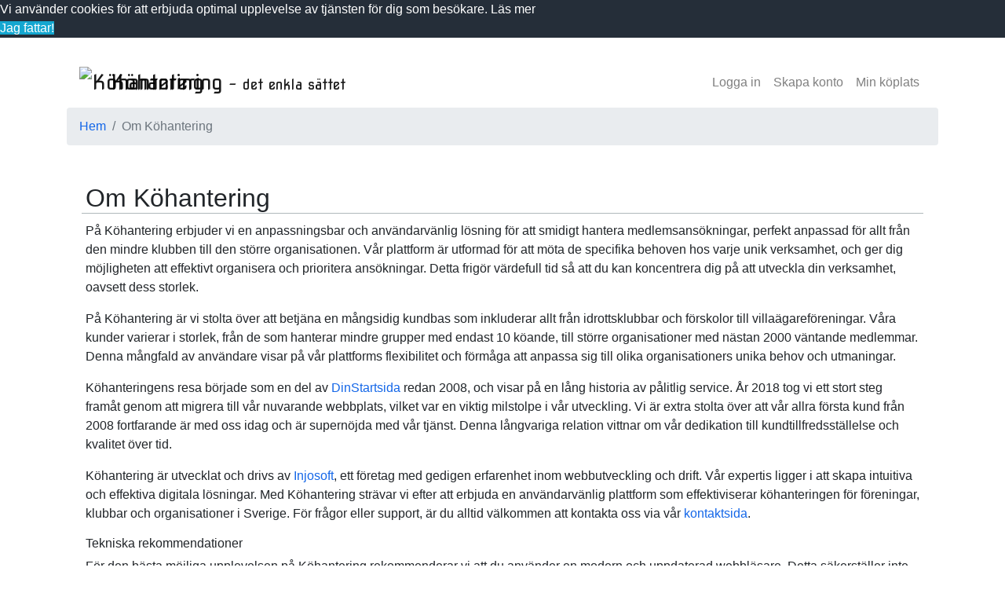

--- FILE ---
content_type: text/html; charset=UTF-8
request_url: https://www.kohantering.se/om-kohantering
body_size: 3659
content:
<!doctype html>
<html lang="en">
<head>
    <meta charset="utf-8">
<meta name="viewport" content="width=device-width, initial-scale=1, shrink-to-fit=no">

<link rel="icon" type="image/png" href="/images/favicon-16x16.png" sizes="16x16">
<link rel="icon" type="image/png" href="/images/favicon-32x32.png" sizes="32x32">
<link rel="icon" type="image/png" href="/images/favicon-128x128.png" sizes="96x96">
<link rel="shortcut icon" href="/favicon.ico" type="image/x-icon">
<link rel="icon" href="/favicon.ico" type="image/x-icon">

<link href="https://fonts.googleapis.com/css?family=Nova+Square" rel="stylesheet">

<link rel="stylesheet" href="https://cdn.jsdelivr.net/npm/bootstrap@4.5.3/dist/css/bootstrap.min.css" integrity="sha384-TX8t27EcRE3e/ihU7zmQxVncDAy5uIKz4rEkgIXeMed4M0jlfIDPvg6uqKI2xXr2" crossorigin="anonymous">
<link rel="stylesheet" href="/styles/custom.css?ver=1.2">

<script defer src="https://use.fontawesome.com/releases/v5.0.0/js/all.js"></script>

<meta name="apple-mobile-web-app-title" content="Köhantering">
    <title>Om Köhantering</title>
</head>

<body id="mainbody" class="pt-0">

<div class="container mt-0 mt-md-4 mb-4">
    <div class="row">
        <div class="col">
            <nav class="navbar navbar-expand-md navbar-light">
                <a id="text-logga" class="navbar-brand" href="/"><img src="/images/kohantering.svg" width="36" height="36" class="d-inline-block align-top mr-1" alt="Köhantering">Köhantering<small class="d-none d-sm-inline-block">&nbsp;- det enkla sättet</small></a>
                <button class="navbar-toggler custom-toggler" type="button" data-toggle="collapse" data-target="#navbarNav" aria-controls="navbarNav" aria-expanded="false" aria-label="Toggle navigation">
                    <span class="navbar-toggler-icon"></span>
                </button>
                <div class="navbar-collapse collapse justify-content-end" id="navbarNav">
                    <ul class="navbar-nav">
                        <li class="nav-item">
                            <a class="nav-link p-2" href="/logga-in">Logga in</a>
                        </li>
                        <li class="nav-item">
                            <a class="nav-link p-2" href="/skapa-konto">Skapa konto</a>
                        </li>
                        <li class="nav-item">
                            <a class="nav-link p-2" href="/min-koplats">Min köplats</a>
                        </li>
                    </ul>
                </div>
            </nav>
        </div>
    </div>

    <main role="main">
<nav aria-label="breadcrumb" role="navigation">
    <ol class="breadcrumb">
        <li class="breadcrumb-item"><a href="/">Hem</a></li>
        <li class="breadcrumb-item active" aria-current="page">Om Köhantering</li>
    </ol>
</nav>

<div id="workarea" class="px-4">
    <div class="row my-5">
        <div class="col-lg-12 mb-4">
            <h2>Om Köhantering</h2>

<p>
    På Köhantering erbjuder vi en anpassningsbar och användarvänlig lösning för att smidigt hantera medlemsansökningar, perfekt anpassad för allt från den mindre klubben till den större organisationen. Vår plattform är utformad för att möta de specifika behoven hos varje unik verksamhet, och ger dig möjligheten att effektivt organisera och prioritera ansökningar. Detta frigör värdefull tid så att du kan koncentrera dig på att utveckla din verksamhet, oavsett dess storlek.
</p>

<p>
    På Köhantering är vi stolta över att betjäna en mångsidig kundbas som inkluderar allt från idrottsklubbar och förskolor till villaägareföreningar. Våra kunder varierar i storlek, från de som hanterar mindre grupper med endast 10 köande, till större organisationer med nästan 2000 väntande medlemmar. Denna mångfald av användare visar på vår plattforms flexibilitet och förmåga att anpassa sig till olika organisationers unika behov och utmaningar.
</p>

<p>
    Köhanteringens resa började som en del av <a href="https://www.dinstartsida.se">DinStartsida</a> redan 2008, och visar på en lång historia av pålitlig service. År 2018 tog vi ett stort steg framåt genom att migrera till vår nuvarande webbplats, vilket var en viktig milstolpe i vår utveckling. Vi är extra stolta över att vår allra första kund från 2008 fortfarande är med oss idag och är supernöjda med vår tjänst. Denna långvariga relation vittnar om vår dedikation till kundtillfredsställelse och kvalitet över tid.
</p>

<p>
    Köhantering är utvecklat och drivs av <a href="https://www.injosoft.se/">Injosoft</a>, ett företag med gedigen erfarenhet inom webbutveckling och drift. Vår expertis ligger i att skapa intuitiva och effektiva digitala lösningar. Med Köhantering strävar vi efter att erbjuda en användarvänlig plattform som effektiviserar köhanteringen för föreningar, klubbar och organisationer i Sverige. För frågor eller support, är du alltid välkommen att kontakta oss via vår <a href="/kontakta-oss">kontaktsida</a>.
</p>

<h6>Tekniska rekommendationer</h6>
<p>
    För den bästa möjliga upplevelsen på Köhantering rekommenderar vi att du använder en modern och uppdaterad webbläsare. Detta säkerställer inte bara bättre säkerhet och snabbhet, utan garanterar också att du får tillgång till alla funktioner på vår webbplats. Vi stödjer webbläsare som är kompatibla med HTML 5, CSS 2-3 och JavaScript, inklusive Microsoft Edge, Safari, Google Chrome och Firefox. Även om webbplatsen kan användas med äldre webbläsare, kan vissa funktioner vara begränsade.
</p>
<p>
    Vår webbplats är responsiv och anpassar sig automatiskt efter den enhet du använder, oavsett om det är en mobiltelefon, surfplatta eller en storskärm. För att säkerställa att webbplatsen fungerar som den ska, är det viktigt att din webbläsare tillåter cookies. Detta bidrar till en smidigare användarupplevelse och en effektiv navigering på vår webbplats.
</p>

<div class="d-none">
    <a href="/">Till köhanteringens startsida</a>
    <script>
        if (document.getElementById("mainbody") == null) {
            window.location.href = "https://www.kohantering.se";
        }
    </script>
</div>        </div>
    </div>
</div>

</main>

<footer class="footer text-center">
    <hr>
    <nav class="nav justify-content-center flex-column flex-md-row">
        <div class="nav-item"><a class="nav-link" href="/om-kohantering">Om Köhantering</a></div>
        <div class="nav-item"><a class="nav-link" href="/om-cookies">Om cookies</a></div>
        <div class="nav-item"><a class="nav-link" href="/allmanna-villkor">Allmänna villkor</a></div>
        <div class="nav-item"><a class="nav-link" href="/integritetspolicy">Integritetspolicy</a></div>
        <div class="nav-item"><a class="nav-link" href="/kontakta-oss">Kontakta oss</a></div>
    </nav>
    <div class="mt-4">
        Copyright &copy; 2026 <a href="https://www.injosoft.se/">Injosoft AB</a><span class="d-none d-sm-inline">. Alla rättigheter är reserverade.</span>
    </div>
    <div class="social mt-4">
        <a href="https://www.facebook.com/sharer/sharer.php?u=https%3A%2F%2Fwww.kohantering.se%2F" class="facebook"><span class="fa-layers fa-2x"><i class="fa fa-circle"></i><i class="fab fa-facebook-f fa-inverse" data-fa-transform="shrink-3.5 down-1.6 right-1.25"></i></span></a>
        <a href="https://twitter.com/share?url=https%3A%2F%2Fwww.kohantering.se%2F&hashtags=köhantering,kösystem,kölista" class="twitter"><span class="fa-layers fa-2x"><i class="fa fa-circle"></i><i class="fab fa-twitter fa-inverse" data-fa-transform="shrink-6 down-.25 right-.25"></i></span></a>
        <a href="https://www.linkedin.com/shareArticle?mini=true&url=https%3A%2F%2Fwww.kohantering.se%2F" class="linkedin"><span class="fa-layers fa-2x"><i class="fa fa-circle"></i><i class="fab fa-linkedin-in fa-inverse" data-fa-transform="shrink-7 right-.25"></i></span></a>
    </div>
</footer>

<div id="visainformation" class="modal fade" tabindex="-1" role="dialog" aria-labelledby="myLargeModalLabel" aria-hidden="true">
    <div class="modal-dialog modal-lg">
        <div class="modal-content">
            <div class="modal-header p-0 justify-content-center">
                <button class="btn btn-sm text-primary" type="button" data-dismiss="modal" aria-label="Close">
                    stäng fönstret
                </button>
            </div>
            <div class="modal-body"></div>
            <div class="modal-footer text-center"><button type="button" class="btn btn-secondary" data-dismiss="modal">Stäng</button></div>
        </div>
    </div>
</div>

<div class="modal fade" tabindex="-1" role="dialog" aria-hidden="true" id="confirm-modal">
    <div class="modal-dialog">
        <div class="modal-content">
            <div class="modal-header"><h5 class="modal-title">Bekräftelse</h5><button type="button" class="close" data-dismiss="modal" aria-label="Close"><span aria-hidden="true">&times;</span></button></div>
            <div class="modal-body"><p></p></div>
            <div class="modal-footer"><button type="button" class="btn btn-default" id="modal-btn-ja">Ja</button><button type="button" class="btn btn-primary" data-dismiss="modal" aria-label="Close">Nej</button></div>
        </div>
    </div>
</div>

</div>
<script src="https://code.jquery.com/jquery-3.5.1.min.js" integrity="sha256-9/aliU8dGd2tb6OSsuzixeV4y/faTqgFtohetphbbj0=" crossorigin="anonymous"></script>
<script src="https://cdn.jsdelivr.net/npm/bootstrap@4.5.3/dist/js/bootstrap.bundle.min.js" integrity="sha384-ho+j7jyWK8fNQe+A12Hb8AhRq26LrZ/JpcUGGOn+Y7RsweNrtN/tE3MoK7ZeZDyx" crossorigin="anonymous"></script>
<script src="/scripts/kohantering.js?v=1.0"></script>
<script src="//cdnjs.cloudflare.com/ajax/libs/cookieconsent2/3.0.3/cookieconsent.min.js"></script>
<script>
    window.addEventListener("load", function(){
        window.cookieconsent.initialise({
            "palette": {
                "popup": {
                    "background": "#252e39"
                },
                "button": {
                    "background": "#14a7d0"
                }
            },
            "content": {
                "message": "Vi använder cookies för att erbjuda optimal upplevelse av tjänsten för dig som besökare.",
                "dismiss": "Jag fattar!",
                "link": "Läs mer",
                "href": "https://www.kohantering.se/om-cookies"
            }
        })});
</script></body>
</html>






--- FILE ---
content_type: text/css
request_url: https://www.kohantering.se/styles/custom.css?ver=1.2
body_size: 1589
content:
body {
    padding-top: 4.5rem;
    min-width: 350px !important;
    min-height: 500px !important;
    overflow-y:scroll;
}

/*
http://blog.visme.co/website-color-schemes/
http://www.color-hex.com/color/557a95
https://www.hexcolortool.com/
 */

a {color: #1366e8;}

th {font-weight: normal;}

hr {
    border-top: 1px solid rgba(0, 0, 0, 0.2);
}

.bg-darkblue {background-color: #0D47A1;}

#workarea h2 {border-bottom: 1px solid #b0b8bb; margin: 0 -5px 10px -5px; padding: 0 5px 0 5px;}

.width-25 {width:25px;}
.width-35 {width:35px;}
.width-50 {width:50px;}
.width-75 {width:75px;}
.width-100 {width:100px;}
.width-125 {width:125px;}
.width-150 {width:150px;}
.width-250 {width:250px;}

.round-corner-bottom {border-radius: 0 0 3px 3px;}

.height-250 {height:250px;}
.height-300 {height:300px;}

.enable-scrollbarY {overflow-y: auto;}

.no-radius { border-radius: 0 !important; }

.head-with-lines {
    text-align: center;
    font-style: italic;
    margin: 23px 0 13px;
    font-size: 14px;
    position: relative;
}

.head-with-lines div {
    display: inline-block;
    margin: 0 auto;
    background: #fff;
    padding: 0 4px;
    position: relative;
    z-index: 1;
}

.head-with-lines:after {
    content: "";
    width: 100%;
    position: absolute;
    left: 0;
    right: 0;
    top: 50%;
    height: 1px;
    background: #d3d3d3;
}

.custom-toggler.navbar-toggler {
    border-color: rgb(13,71,161);
}
.custom-toggler .navbar-toggler-icon {
    background-image: url("data:image/svg+xml;charset=utf8,%3Csvg viewBox='0 0 32 32' xmlns='http://www.w3.org/2000/svg'%3E%3Cpath stroke='rgba(13,71,161, 0.7)' stroke-width='2' stroke-linecap='round' stroke-miterlimit='10' d='M4 8h24M4 16h24M4 24h24'/%3E%3C/svg%3E");
}

.list-custom li {margin-bottom: 1.5rem;}
.list-custom h6 {margin-bottom: 0;}
.list-custom .sublist-custom li {margin-bottom: .25rem;}

.form-group label {
    margin-bottom: .2rem;
}

footer .nav-link {
    padding: .25rem .75rem;
    display: inline-block;
}

footer .social a {
    color:#b7b7b7;
}

a.facebook:hover {
    color:#3b5998;
}
a.twitter:hover {
    color:#55acee;
}
a.linkedin:hover {
    color:#007bb5;
}

.dropdown .dropdown-menu a:hover {
    background-color: #d1d1d1;
}
.dropdown-menu {
    border-color: #868e96;
}
.dropdown-menu-right2 {
    right: 0;
    left: auto;
}

.border-darkblue {
    border-color: #0D47A1!important;
}

.text-darkred {
    color: #9B3334!important;
}
a.text-darkred:focus, a.text-darkred:hover {
    color: #81191a!important;
}

.text-bluegrey {
    color: #557A95!important;
}
a.text-bluegrey:focus, a.text-bluegrey:hover {
    color: #3C617C!important;
}

.btn-xs {
    padding:0.1rem 0.4rem;
    font-size: .875rem;
    line-height: 1.5;
    border-radius: .2rem;
}
.btn-darkblue {
    color: #fff;
    background-color: #0D47A1;
    border-color: #0D47A1;
}
.btn-darkblue:hover {
    color: #fff;
    background-color: #336DC7;
    border-color: #2761BB;
}
.btn-bluegrey {
    color: #fff;
    background-color: #557A95;
    border-color: #557A95;
}
.btn-bluegrey:hover {
    color: #fff;
    background-color: #3C617C;
    border-color: #2F546F;
}
.btn-darkred {
    color: #fff;
    background-color: #9B3334;
    border-color: #9B3334;
}
.btn-darkred:hover {
    color: #fff;
    background-color: #81191a;
    border-color: #680000;
}
.btn-group-bluegrey {
    border-right:1px solid white;
    margin-left: 0 !important;
}
.btn-group-bluegrey:hover {
    border-right:1px solid white;
}

.btn-outline-light:not([disabled]):not(.disabled).active, .btn-outline-light:not([disabled]):not(.disabled):active, .show>.btn-outline-light.dropdown-toggle {
    color: #000000;
}

.badge-bluegrey {
    color: #fff;
    background-color: #557A95;
}

.badge-darkred {
    color: #fff;
    background-color: #9B3334!important;
}

.nav-tabs-gray {
    border-bottom: 1px solid #868e96;
}
.nav-tabs-gray .nav-link.active {
    color: #000000;
    border-color: #868e96 #868e96 #fff;
}
.nav-tabs-gray .nav-link.active:hover {
    background-color: #fff;
    border-bottom-color: #fff;
}
.nav-tabs-gray .nav-link:focus, .nav-tabs-gray .nav-link:hover {
    background-color: #6F94AF;
    border-color: #868e96;
    color:#fff;
}
.nav-tabs .nav-item.show .nav-link, .nav-tabs .nav-link.active {
    color:#000;
    border-color: #868e96 #868e96 #fff;
}

.modal-gray .modal-header, .modal-gray .modal-footer {
    background-color: #f3f3f3;
}

.card-gray .card-header, .card-gray .card-footer {
    background-color:#F5F5F5;
}

.card-header-title span:first-child {
    font-size: 1.2rem;
}

.table-hover tbody tr:hover {
    background-color: #F7F9FB;
}

.table-head, .table-head>td, .table-head>th {
    color: #fff;
    background-color: #6F94AF;
}
.table-xs th, .table-xs td  {font-size: 14px;}
.table-card {border-width: 0;border-radius: 6px;}
.table-card th:first-child, .table-card td:first-child {border-left-width: 0;}
.table-card th:last-child, .table-card td:last-child {border-right-width: 0;}
.table-card tr:last-child td {border-bottom-width: 0;}
.table-card tr:last-child td:first-child {border-bottom-left-radius: 6px;}
.table-card tr:last-child td:last-child {border-bottom-right-radius: 6px;}
.table-kolista th, .table-kolista td {font-size: 14px;}
.table-kolista th:first-child, .table-kolista td:first-child, .table-kolista th:nth-child(2), .table-kolista td:nth-child(2) {text-align: center;}
.table-kolista th:nth-child(3), .table-kolista td:nth-child(3) {text-align: right;}
.table-vertical-middle td, .table-vertical-center th {vertical-align: middle;}

.table tbody+tbody {
    border-top: 1px solid #dee2e6;
}

#text-logga {
    font-family: 'Nova Square', cursive;
    font-size: 26px;
}
#text-logga small {font-size: 18px;}

/*.modal:nth-of-type(even) {*/
/*    z-index: 1052 !important;*/
/*}*/
/*.modal-backdrop.show:nth-of-type(even) {*/
/*    z-index: 1051 !important;*/
/*}*/

.modal + .modal {
    z-index: 1060;
}

.modal-backdrop + .modal-backdrop {
    z-index: 1050;
}

@media all and (max-width:767px) {
    body {
        padding-top: 0;
    }
    .fixed-top {
        position:relative;
    }

    .display-3 {
        font-size: 3.5rem;
        font-weight: 300;
        line-height: 1.2;
    }
}

--- FILE ---
content_type: text/javascript
request_url: https://www.kohantering.se/scripts/kohantering.js?v=1.0
body_size: 1421
content:
(function($){
    $.fn.focusTextToEnd = function(){
        this.focus();
        var $thisVal = this.val();
        this.val('').val($thisVal);
        return this;
    }
}(jQuery));

var postURL = function(url, newWnd) {
    var form = document.createElement("FORM");
    form.method = "POST";
    if (newWnd) form.target = "_blank";
    form.enctype = "application/x-www-form-urlencoded";
    form.style.display = "none";
    document.body.appendChild(form);
    form.action = url.replace(/\?(.*)/, function(_, urlArgs) {
        urlArgs.replace(/\+/g, " ").replace(/([^&=]+)=([^&=]*)/g, function(input, key, value) {
            input = document.createElement("INPUT");
            input.type = "hidden";
            input.name = decodeURIComponent(key);
            input.value = decodeURIComponent(value);
            form.appendChild(input);
        });
        return "";
    });
    form.submit();
    return false;
};

var openURLWithPost = function(url, data) {
    var form = document.createElement("form");
    form.method = "POST";
    //form.target = "_blank";
    form.action = url;
    form.style.display = "none";

    for (var key in data) {
        var input = document.createElement("input");
        input.type = "hidden";
        input.name = decodeURIComponent(key);
        input.value = decodeURIComponent(data[key]);
        form.appendChild(input);
    }

    document.body.appendChild(form);
    form.submit();
    document.body.removeChild(form);
    return false;
};

var openURL = function(url) {
    if (url && /^(f|ht)tps?:\/\//i.test(url)) {
        var win = window.open(url, '_blank');
        win.focus();
    }
};

var changeURL = function (url, resetDirty) {
    if(typeof resetDirty !== 'undefined' && resetDirty) {
        $("#formDirty").val("0");
    }
    window.location.href = url;
};

function copyToClipboard(target) {
    var selectedInput = (target ? document.querySelector(target) : null);
    if (selectedInput && selectedInput.select) {
        selectedInput.select();
        try {
            document.execCommand('copy');
            if (window.getSelection) { // IE 9+ and all other browsers
                window.getSelection().removeAllRanges();
            } else if (document.selection) { // IE <=8
                document.selection.empty();
            }
            selectedInput.blur();
        }
        catch (err) {
            alert('Var vänlig tryck CTRL/Cmd+C för att kopiera texten');
        }
    }
}

var countChar = function(target, max) {
    var len = target.value.length;
    var badge = $(target).parent().find('.badge');
    var diff = max-len;
    badge.html(diff + ' tecken kvar');
    if (diff<0) {
        badge.removeClass('badge-info').addClass('badge-danger');
    } else {
        badge.removeClass('badge-danger').addClass('badge-info');
    }
};

var visaModal = function(url) {
    $('#visainformation .modal-body').load(url, function(result){
        $('#visainformation').modal('show');
    });
    return false;
};

var visaModalPost = function(controller, action, data, callback) {
    visaModalExtendedPost(controller, action, data, '#visainformation', '#visainformation .modal-body', null, callback);
};

var visaDetailPost = function(controller, action, size, data) {
    visaModalExtendedPost(controller, action, data, '#modal-detail', '#modal-detail .modal-content', size);
};

var visaModalExtendedPost = function(controller, action, data, target, targetBody, size, callback) {
    var localTarget = target;
    var localTargetBody = targetBody;
    $.post( "/controllers/"+controller+"-"+action, data )
        .done(function(response) {
            $(localTargetBody).html(response);
            if(size==='md') {
                $(target+' .modal-dialog').removeClass().addClass('modal-dialog modal-gray');
            } else if (size==='sm') {
                $(target+' .modal-dialog').removeClass().addClass('modal-dialog modal-sm modal-gray');
            } else {
                $(target+' .modal-dialog').removeClass().addClass('modal-dialog modal-lg modal-gray');
            }
            $(localTarget).modal('show');

            if(typeof callback !== 'undefined' && callback !== null) {
                $("#modal-btn-save").on("click", function(){
                    callback();
                    $("#confirm-modal").modal('hide');
                    $("#modal-btn-save").off( "click" );
                });
            }
        })
        .fail(function (e) {
            handleError(e.status, $(location).attr('pathname'));
        });
};

var modalConfirm = function(message, callback){
    $("#confirm-modal .modal-body").html(message);

    $("#confirm-modal").modal('show');

    $("#modal-btn-ja").on("click", function(){
        callback();
        $("#confirm-modal").modal('hide');
        $("#modal-btn-ja").off( "click" );
    });
};

function confirmDlg(url, message, callback) {
    localUrl = url;

    if(callback != null) {
        modalConfirm(message, callback);
    } else {
        modalConfirm(message, function() {
            window.location.href = localUrl;
        });
    }
}

var alertDlg = function(message) {
    $("#visainformation .modal-body").text(message);
    $("#visainformation").modal('show');
};

var handleError = function(status, url) {
    if (status == 401) {
        window.location.href = '/logga-in?ref=' + url;
    }
};

var executeController = function (controller, action, data, callback) {
    $.post( "/controllers/"+controller+"-"+action, data )
        .done(function(response) {
            callback(true, response);
        })
        .fail(function (e) {
            handleError(e.status, $(location).attr('pathname'));
            callback(false);
        });
};

$( document ).ready(function() {
    $('.showdialog').click(function(e){
        return visaModal(e.target.pathname);
    });
});
